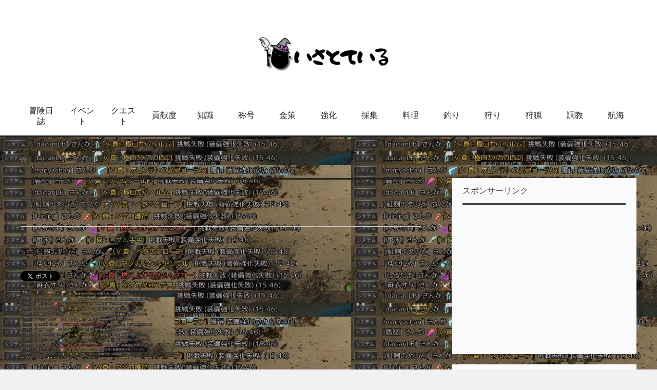

--- FILE ---
content_type: text/html; charset=UTF-8
request_url: https://isatotail.com/log_police/%E6%AD%A6%E5%99%A8%E9%98%B2%E5%85%B7v%E3%83%81%E3%83%A3%E3%83%AC%E3%83%AD%E3%82%B0%EF%BC%91%EF%BC%99/
body_size: 13001
content:
<!DOCTYPE html>
<html lang="ja"
      class="col2">
<head prefix="og: http://ogp.me/ns# fb: http://ogp.me/ns/fb#">

    
    <meta charset="UTF-8">
    <meta http-equiv="X-UA-Compatible" content="IE=edge">
	        <meta name="viewport" content="width=device-width, initial-scale=1.0">
			            <meta name="keywords" content="">
				            <meta name="description" content="「武器防具Vチャレログ１９」のページです。  黒い砂漠をメインとするオンラインゲームの日記・攻略情報サイト">
		<meta name="robots" content="noindex" />

		<!-- All in One SEO 4.9.3 - aioseo.com -->
		<title>武器防具Vチャレログ１９ | いさとている</title>
	<meta name="robots" content="max-image-preview:large" />
	<meta name="author" content="isatotail"/>
	<link rel="canonical" href="https://isatotail.com/log_police/%e6%ad%a6%e5%99%a8%e9%98%b2%e5%85%b7v%e3%83%81%e3%83%a3%e3%83%ac%e3%83%ad%e3%82%b0%ef%bc%91%ef%bc%99/" />
	<meta name="generator" content="All in One SEO (AIOSEO) 4.9.3" />
		<meta property="og:locale" content="ja_JP" />
		<meta property="og:site_name" content="いさとている" />
		<meta property="og:type" content="article" />
		<meta property="og:title" content="武器防具Vチャレログ１９ | いさとている" />
		<meta property="og:url" content="https://isatotail.com/log_police/%e6%ad%a6%e5%99%a8%e9%98%b2%e5%85%b7v%e3%83%81%e3%83%a3%e3%83%ac%e3%83%ad%e3%82%b0%ef%bc%91%ef%bc%99/" />
		<meta property="article:published_time" content="2020-05-13T09:06:17+00:00" />
		<meta property="article:modified_time" content="2020-05-13T09:06:17+00:00" />
		<meta name="twitter:card" content="summary" />
		<meta name="twitter:site" content="@satopiunch" />
		<meta name="twitter:title" content="武器防具Vチャレログ１９ | いさとている" />
		<script type="application/ld+json" class="aioseo-schema">
			{"@context":"https:\/\/schema.org","@graph":[{"@type":"BreadcrumbList","@id":"https:\/\/isatotail.com\/log_police\/%e6%ad%a6%e5%99%a8%e9%98%b2%e5%85%b7v%e3%83%81%e3%83%a3%e3%83%ac%e3%83%ad%e3%82%b0%ef%bc%91%ef%bc%99\/#breadcrumblist","itemListElement":[{"@type":"ListItem","@id":"https:\/\/isatotail.com#listItem","position":1,"name":"\u30db\u30fc\u30e0","item":"https:\/\/isatotail.com","nextItem":{"@type":"ListItem","@id":"https:\/\/isatotail.com\/log_police\/%e6%ad%a6%e5%99%a8%e9%98%b2%e5%85%b7v%e3%83%81%e3%83%a3%e3%83%ac%e3%83%ad%e3%82%b0%ef%bc%91%ef%bc%99\/#listItem","name":"\u6b66\u5668\u9632\u5177V\u30c1\u30e3\u30ec\u30ed\u30b0\uff11\uff19"}},{"@type":"ListItem","@id":"https:\/\/isatotail.com\/log_police\/%e6%ad%a6%e5%99%a8%e9%98%b2%e5%85%b7v%e3%83%81%e3%83%a3%e3%83%ac%e3%83%ad%e3%82%b0%ef%bc%91%ef%bc%99\/#listItem","position":2,"name":"\u6b66\u5668\u9632\u5177V\u30c1\u30e3\u30ec\u30ed\u30b0\uff11\uff19","previousItem":{"@type":"ListItem","@id":"https:\/\/isatotail.com#listItem","name":"\u30db\u30fc\u30e0"}}]},{"@type":"ItemPage","@id":"https:\/\/isatotail.com\/log_police\/%e6%ad%a6%e5%99%a8%e9%98%b2%e5%85%b7v%e3%83%81%e3%83%a3%e3%83%ac%e3%83%ad%e3%82%b0%ef%bc%91%ef%bc%99\/#itempage","url":"https:\/\/isatotail.com\/log_police\/%e6%ad%a6%e5%99%a8%e9%98%b2%e5%85%b7v%e3%83%81%e3%83%a3%e3%83%ac%e3%83%ad%e3%82%b0%ef%bc%91%ef%bc%99\/","name":"\u6b66\u5668\u9632\u5177V\u30c1\u30e3\u30ec\u30ed\u30b0\uff11\uff19 | \u3044\u3055\u3068\u3066\u3044\u308b","inLanguage":"ja","isPartOf":{"@id":"https:\/\/isatotail.com\/#website"},"breadcrumb":{"@id":"https:\/\/isatotail.com\/log_police\/%e6%ad%a6%e5%99%a8%e9%98%b2%e5%85%b7v%e3%83%81%e3%83%a3%e3%83%ac%e3%83%ad%e3%82%b0%ef%bc%91%ef%bc%99\/#breadcrumblist"},"author":{"@id":"https:\/\/isatotail.com\/author\/isatotail\/#author"},"creator":{"@id":"https:\/\/isatotail.com\/author\/isatotail\/#author"},"datePublished":"2020-05-13T18:06:17+09:00","dateModified":"2020-05-13T18:06:17+09:00"},{"@type":"Organization","@id":"https:\/\/isatotail.com\/#organization","name":"\u3044\u3055\u3068\u3066\u3044\u308b","description":"\u9ed2\u3044\u7802\u6f20\u3092\u30e1\u30a4\u30f3\u3068\u3059\u308b\u30aa\u30f3\u30e9\u30a4\u30f3\u30b2\u30fc\u30e0\u306e\u65e5\u8a18\u30fb\u653b\u7565\u60c5\u5831\u30b5\u30a4\u30c8","url":"https:\/\/isatotail.com\/"},{"@type":"Person","@id":"https:\/\/isatotail.com\/author\/isatotail\/#author","url":"https:\/\/isatotail.com\/author\/isatotail\/","name":"isatotail","image":{"@type":"ImageObject","@id":"https:\/\/isatotail.com\/log_police\/%e6%ad%a6%e5%99%a8%e9%98%b2%e5%85%b7v%e3%83%81%e3%83%a3%e3%83%ac%e3%83%ad%e3%82%b0%ef%bc%91%ef%bc%99\/#authorImage","url":"https:\/\/secure.gravatar.com\/avatar\/251c4db3e3edab115761ff84ff052c57?s=96&d=mm&r=g","width":96,"height":96,"caption":"isatotail"}},{"@type":"WebSite","@id":"https:\/\/isatotail.com\/#website","url":"https:\/\/isatotail.com\/","name":"\u3044\u3055\u3068\u3066\u3044\u308b","description":"\u9ed2\u3044\u7802\u6f20\u3092\u30e1\u30a4\u30f3\u3068\u3059\u308b\u30aa\u30f3\u30e9\u30a4\u30f3\u30b2\u30fc\u30e0\u306e\u65e5\u8a18\u30fb\u653b\u7565\u60c5\u5831\u30b5\u30a4\u30c8","inLanguage":"ja","publisher":{"@id":"https:\/\/isatotail.com\/#organization"}}]}
		</script>
		<!-- All in One SEO -->

<link rel="alternate" type="application/rss+xml" title="いさとている &raquo; フィード" href="https://isatotail.com/feed/" />
<link rel="alternate" type="application/rss+xml" title="いさとている &raquo; コメントフィード" href="https://isatotail.com/comments/feed/" />
<link rel="alternate" type="application/rss+xml" title="いさとている &raquo; 武器防具Vチャレログ１９ のコメントのフィード" href="https://isatotail.com/log_police/%e6%ad%a6%e5%99%a8%e9%98%b2%e5%85%b7v%e3%83%81%e3%83%a3%e3%83%ac%e3%83%ad%e3%82%b0%ef%bc%91%ef%bc%99/feed/" />
<script type="text/javascript">
/* <![CDATA[ */
window._wpemojiSettings = {"baseUrl":"https:\/\/s.w.org\/images\/core\/emoji\/15.0.3\/72x72\/","ext":".png","svgUrl":"https:\/\/s.w.org\/images\/core\/emoji\/15.0.3\/svg\/","svgExt":".svg","source":{"concatemoji":"https:\/\/isatotail.com\/wp-includes\/js\/wp-emoji-release.min.js?ver=6.5.7"}};
/*! This file is auto-generated */
!function(i,n){var o,s,e;function c(e){try{var t={supportTests:e,timestamp:(new Date).valueOf()};sessionStorage.setItem(o,JSON.stringify(t))}catch(e){}}function p(e,t,n){e.clearRect(0,0,e.canvas.width,e.canvas.height),e.fillText(t,0,0);var t=new Uint32Array(e.getImageData(0,0,e.canvas.width,e.canvas.height).data),r=(e.clearRect(0,0,e.canvas.width,e.canvas.height),e.fillText(n,0,0),new Uint32Array(e.getImageData(0,0,e.canvas.width,e.canvas.height).data));return t.every(function(e,t){return e===r[t]})}function u(e,t,n){switch(t){case"flag":return n(e,"\ud83c\udff3\ufe0f\u200d\u26a7\ufe0f","\ud83c\udff3\ufe0f\u200b\u26a7\ufe0f")?!1:!n(e,"\ud83c\uddfa\ud83c\uddf3","\ud83c\uddfa\u200b\ud83c\uddf3")&&!n(e,"\ud83c\udff4\udb40\udc67\udb40\udc62\udb40\udc65\udb40\udc6e\udb40\udc67\udb40\udc7f","\ud83c\udff4\u200b\udb40\udc67\u200b\udb40\udc62\u200b\udb40\udc65\u200b\udb40\udc6e\u200b\udb40\udc67\u200b\udb40\udc7f");case"emoji":return!n(e,"\ud83d\udc26\u200d\u2b1b","\ud83d\udc26\u200b\u2b1b")}return!1}function f(e,t,n){var r="undefined"!=typeof WorkerGlobalScope&&self instanceof WorkerGlobalScope?new OffscreenCanvas(300,150):i.createElement("canvas"),a=r.getContext("2d",{willReadFrequently:!0}),o=(a.textBaseline="top",a.font="600 32px Arial",{});return e.forEach(function(e){o[e]=t(a,e,n)}),o}function t(e){var t=i.createElement("script");t.src=e,t.defer=!0,i.head.appendChild(t)}"undefined"!=typeof Promise&&(o="wpEmojiSettingsSupports",s=["flag","emoji"],n.supports={everything:!0,everythingExceptFlag:!0},e=new Promise(function(e){i.addEventListener("DOMContentLoaded",e,{once:!0})}),new Promise(function(t){var n=function(){try{var e=JSON.parse(sessionStorage.getItem(o));if("object"==typeof e&&"number"==typeof e.timestamp&&(new Date).valueOf()<e.timestamp+604800&&"object"==typeof e.supportTests)return e.supportTests}catch(e){}return null}();if(!n){if("undefined"!=typeof Worker&&"undefined"!=typeof OffscreenCanvas&&"undefined"!=typeof URL&&URL.createObjectURL&&"undefined"!=typeof Blob)try{var e="postMessage("+f.toString()+"("+[JSON.stringify(s),u.toString(),p.toString()].join(",")+"));",r=new Blob([e],{type:"text/javascript"}),a=new Worker(URL.createObjectURL(r),{name:"wpTestEmojiSupports"});return void(a.onmessage=function(e){c(n=e.data),a.terminate(),t(n)})}catch(e){}c(n=f(s,u,p))}t(n)}).then(function(e){for(var t in e)n.supports[t]=e[t],n.supports.everything=n.supports.everything&&n.supports[t],"flag"!==t&&(n.supports.everythingExceptFlag=n.supports.everythingExceptFlag&&n.supports[t]);n.supports.everythingExceptFlag=n.supports.everythingExceptFlag&&!n.supports.flag,n.DOMReady=!1,n.readyCallback=function(){n.DOMReady=!0}}).then(function(){return e}).then(function(){var e;n.supports.everything||(n.readyCallback(),(e=n.source||{}).concatemoji?t(e.concatemoji):e.wpemoji&&e.twemoji&&(t(e.twemoji),t(e.wpemoji)))}))}((window,document),window._wpemojiSettings);
/* ]]> */
</script>
<!-- isatotail.com is managing ads with Advanced Ads 1.56.3 --><script id="isato-ready">
			window.advanced_ads_ready=function(e,a){a=a||"complete";var d=function(e){return"interactive"===a?"loading"!==e:"complete"===e};d(document.readyState)?e():document.addEventListener("readystatechange",(function(a){d(a.target.readyState)&&e()}),{once:"interactive"===a})},window.advanced_ads_ready_queue=window.advanced_ads_ready_queue||[];		</script>
		<style id='wp-emoji-styles-inline-css' type='text/css'>

	img.wp-smiley, img.emoji {
		display: inline !important;
		border: none !important;
		box-shadow: none !important;
		height: 1em !important;
		width: 1em !important;
		margin: 0 0.07em !important;
		vertical-align: -0.1em !important;
		background: none !important;
		padding: 0 !important;
	}
</style>
<link rel='stylesheet' id='wp-block-library-css' href='https://isatotail.com/wp-includes/css/dist/block-library/style.min.css?ver=6.5.7' type='text/css' media='all' />
<link rel='stylesheet' id='aioseo/css/src/vue/standalone/blocks/table-of-contents/global.scss-css' href='https://isatotail.com/wp-content/plugins/all-in-one-seo-pack/dist/Lite/assets/css/table-of-contents/global.e90f6d47.css?ver=4.9.3' type='text/css' media='all' />
<style id='classic-theme-styles-inline-css' type='text/css'>
/*! This file is auto-generated */
.wp-block-button__link{color:#fff;background-color:#32373c;border-radius:9999px;box-shadow:none;text-decoration:none;padding:calc(.667em + 2px) calc(1.333em + 2px);font-size:1.125em}.wp-block-file__button{background:#32373c;color:#fff;text-decoration:none}
</style>
<style id='global-styles-inline-css' type='text/css'>
body{--wp--preset--color--black: #000000;--wp--preset--color--cyan-bluish-gray: #abb8c3;--wp--preset--color--white: #ffffff;--wp--preset--color--pale-pink: #f78da7;--wp--preset--color--vivid-red: #cf2e2e;--wp--preset--color--luminous-vivid-orange: #ff6900;--wp--preset--color--luminous-vivid-amber: #fcb900;--wp--preset--color--light-green-cyan: #7bdcb5;--wp--preset--color--vivid-green-cyan: #00d084;--wp--preset--color--pale-cyan-blue: #8ed1fc;--wp--preset--color--vivid-cyan-blue: #0693e3;--wp--preset--color--vivid-purple: #9b51e0;--wp--preset--gradient--vivid-cyan-blue-to-vivid-purple: linear-gradient(135deg,rgba(6,147,227,1) 0%,rgb(155,81,224) 100%);--wp--preset--gradient--light-green-cyan-to-vivid-green-cyan: linear-gradient(135deg,rgb(122,220,180) 0%,rgb(0,208,130) 100%);--wp--preset--gradient--luminous-vivid-amber-to-luminous-vivid-orange: linear-gradient(135deg,rgba(252,185,0,1) 0%,rgba(255,105,0,1) 100%);--wp--preset--gradient--luminous-vivid-orange-to-vivid-red: linear-gradient(135deg,rgba(255,105,0,1) 0%,rgb(207,46,46) 100%);--wp--preset--gradient--very-light-gray-to-cyan-bluish-gray: linear-gradient(135deg,rgb(238,238,238) 0%,rgb(169,184,195) 100%);--wp--preset--gradient--cool-to-warm-spectrum: linear-gradient(135deg,rgb(74,234,220) 0%,rgb(151,120,209) 20%,rgb(207,42,186) 40%,rgb(238,44,130) 60%,rgb(251,105,98) 80%,rgb(254,248,76) 100%);--wp--preset--gradient--blush-light-purple: linear-gradient(135deg,rgb(255,206,236) 0%,rgb(152,150,240) 100%);--wp--preset--gradient--blush-bordeaux: linear-gradient(135deg,rgb(254,205,165) 0%,rgb(254,45,45) 50%,rgb(107,0,62) 100%);--wp--preset--gradient--luminous-dusk: linear-gradient(135deg,rgb(255,203,112) 0%,rgb(199,81,192) 50%,rgb(65,88,208) 100%);--wp--preset--gradient--pale-ocean: linear-gradient(135deg,rgb(255,245,203) 0%,rgb(182,227,212) 50%,rgb(51,167,181) 100%);--wp--preset--gradient--electric-grass: linear-gradient(135deg,rgb(202,248,128) 0%,rgb(113,206,126) 100%);--wp--preset--gradient--midnight: linear-gradient(135deg,rgb(2,3,129) 0%,rgb(40,116,252) 100%);--wp--preset--font-size--small: 13px;--wp--preset--font-size--medium: 20px;--wp--preset--font-size--large: 36px;--wp--preset--font-size--x-large: 42px;--wp--preset--spacing--20: 0.44rem;--wp--preset--spacing--30: 0.67rem;--wp--preset--spacing--40: 1rem;--wp--preset--spacing--50: 1.5rem;--wp--preset--spacing--60: 2.25rem;--wp--preset--spacing--70: 3.38rem;--wp--preset--spacing--80: 5.06rem;--wp--preset--shadow--natural: 6px 6px 9px rgba(0, 0, 0, 0.2);--wp--preset--shadow--deep: 12px 12px 50px rgba(0, 0, 0, 0.4);--wp--preset--shadow--sharp: 6px 6px 0px rgba(0, 0, 0, 0.2);--wp--preset--shadow--outlined: 6px 6px 0px -3px rgba(255, 255, 255, 1), 6px 6px rgba(0, 0, 0, 1);--wp--preset--shadow--crisp: 6px 6px 0px rgba(0, 0, 0, 1);}:where(.is-layout-flex){gap: 0.5em;}:where(.is-layout-grid){gap: 0.5em;}body .is-layout-flex{display: flex;}body .is-layout-flex{flex-wrap: wrap;align-items: center;}body .is-layout-flex > *{margin: 0;}body .is-layout-grid{display: grid;}body .is-layout-grid > *{margin: 0;}:where(.wp-block-columns.is-layout-flex){gap: 2em;}:where(.wp-block-columns.is-layout-grid){gap: 2em;}:where(.wp-block-post-template.is-layout-flex){gap: 1.25em;}:where(.wp-block-post-template.is-layout-grid){gap: 1.25em;}.has-black-color{color: var(--wp--preset--color--black) !important;}.has-cyan-bluish-gray-color{color: var(--wp--preset--color--cyan-bluish-gray) !important;}.has-white-color{color: var(--wp--preset--color--white) !important;}.has-pale-pink-color{color: var(--wp--preset--color--pale-pink) !important;}.has-vivid-red-color{color: var(--wp--preset--color--vivid-red) !important;}.has-luminous-vivid-orange-color{color: var(--wp--preset--color--luminous-vivid-orange) !important;}.has-luminous-vivid-amber-color{color: var(--wp--preset--color--luminous-vivid-amber) !important;}.has-light-green-cyan-color{color: var(--wp--preset--color--light-green-cyan) !important;}.has-vivid-green-cyan-color{color: var(--wp--preset--color--vivid-green-cyan) !important;}.has-pale-cyan-blue-color{color: var(--wp--preset--color--pale-cyan-blue) !important;}.has-vivid-cyan-blue-color{color: var(--wp--preset--color--vivid-cyan-blue) !important;}.has-vivid-purple-color{color: var(--wp--preset--color--vivid-purple) !important;}.has-black-background-color{background-color: var(--wp--preset--color--black) !important;}.has-cyan-bluish-gray-background-color{background-color: var(--wp--preset--color--cyan-bluish-gray) !important;}.has-white-background-color{background-color: var(--wp--preset--color--white) !important;}.has-pale-pink-background-color{background-color: var(--wp--preset--color--pale-pink) !important;}.has-vivid-red-background-color{background-color: var(--wp--preset--color--vivid-red) !important;}.has-luminous-vivid-orange-background-color{background-color: var(--wp--preset--color--luminous-vivid-orange) !important;}.has-luminous-vivid-amber-background-color{background-color: var(--wp--preset--color--luminous-vivid-amber) !important;}.has-light-green-cyan-background-color{background-color: var(--wp--preset--color--light-green-cyan) !important;}.has-vivid-green-cyan-background-color{background-color: var(--wp--preset--color--vivid-green-cyan) !important;}.has-pale-cyan-blue-background-color{background-color: var(--wp--preset--color--pale-cyan-blue) !important;}.has-vivid-cyan-blue-background-color{background-color: var(--wp--preset--color--vivid-cyan-blue) !important;}.has-vivid-purple-background-color{background-color: var(--wp--preset--color--vivid-purple) !important;}.has-black-border-color{border-color: var(--wp--preset--color--black) !important;}.has-cyan-bluish-gray-border-color{border-color: var(--wp--preset--color--cyan-bluish-gray) !important;}.has-white-border-color{border-color: var(--wp--preset--color--white) !important;}.has-pale-pink-border-color{border-color: var(--wp--preset--color--pale-pink) !important;}.has-vivid-red-border-color{border-color: var(--wp--preset--color--vivid-red) !important;}.has-luminous-vivid-orange-border-color{border-color: var(--wp--preset--color--luminous-vivid-orange) !important;}.has-luminous-vivid-amber-border-color{border-color: var(--wp--preset--color--luminous-vivid-amber) !important;}.has-light-green-cyan-border-color{border-color: var(--wp--preset--color--light-green-cyan) !important;}.has-vivid-green-cyan-border-color{border-color: var(--wp--preset--color--vivid-green-cyan) !important;}.has-pale-cyan-blue-border-color{border-color: var(--wp--preset--color--pale-cyan-blue) !important;}.has-vivid-cyan-blue-border-color{border-color: var(--wp--preset--color--vivid-cyan-blue) !important;}.has-vivid-purple-border-color{border-color: var(--wp--preset--color--vivid-purple) !important;}.has-vivid-cyan-blue-to-vivid-purple-gradient-background{background: var(--wp--preset--gradient--vivid-cyan-blue-to-vivid-purple) !important;}.has-light-green-cyan-to-vivid-green-cyan-gradient-background{background: var(--wp--preset--gradient--light-green-cyan-to-vivid-green-cyan) !important;}.has-luminous-vivid-amber-to-luminous-vivid-orange-gradient-background{background: var(--wp--preset--gradient--luminous-vivid-amber-to-luminous-vivid-orange) !important;}.has-luminous-vivid-orange-to-vivid-red-gradient-background{background: var(--wp--preset--gradient--luminous-vivid-orange-to-vivid-red) !important;}.has-very-light-gray-to-cyan-bluish-gray-gradient-background{background: var(--wp--preset--gradient--very-light-gray-to-cyan-bluish-gray) !important;}.has-cool-to-warm-spectrum-gradient-background{background: var(--wp--preset--gradient--cool-to-warm-spectrum) !important;}.has-blush-light-purple-gradient-background{background: var(--wp--preset--gradient--blush-light-purple) !important;}.has-blush-bordeaux-gradient-background{background: var(--wp--preset--gradient--blush-bordeaux) !important;}.has-luminous-dusk-gradient-background{background: var(--wp--preset--gradient--luminous-dusk) !important;}.has-pale-ocean-gradient-background{background: var(--wp--preset--gradient--pale-ocean) !important;}.has-electric-grass-gradient-background{background: var(--wp--preset--gradient--electric-grass) !important;}.has-midnight-gradient-background{background: var(--wp--preset--gradient--midnight) !important;}.has-small-font-size{font-size: var(--wp--preset--font-size--small) !important;}.has-medium-font-size{font-size: var(--wp--preset--font-size--medium) !important;}.has-large-font-size{font-size: var(--wp--preset--font-size--large) !important;}.has-x-large-font-size{font-size: var(--wp--preset--font-size--x-large) !important;}
.wp-block-navigation a:where(:not(.wp-element-button)){color: inherit;}
:where(.wp-block-post-template.is-layout-flex){gap: 1.25em;}:where(.wp-block-post-template.is-layout-grid){gap: 1.25em;}
:where(.wp-block-columns.is-layout-flex){gap: 2em;}:where(.wp-block-columns.is-layout-grid){gap: 2em;}
.wp-block-pullquote{font-size: 1.5em;line-height: 1.6;}
</style>
<link rel='stylesheet' id='tinyjpfont-styles-css' href='https://isatotail.com/wp-content/plugins/japanese-font-for-tinymce/addfont.css?ver=6.5.7' type='text/css' media='all' />
<link rel='stylesheet' id='keni_base-css' href='https://isatotail.com/wp-content/themes/keni71_wp_cool_black_201909091342/base.css?ver=6.5.7' type='text/css' media='all' />
<link rel='stylesheet' id='keni_rwd-css' href='https://isatotail.com/wp-content/themes/keni71_wp_cool_black_201909091342/rwd.css?ver=6.5.7' type='text/css' media='all' />
<link rel='stylesheet' id='fancybox-css' href='https://isatotail.com/wp-content/plugins/easy-fancybox/fancybox/1.5.4/jquery.fancybox.min.css?ver=6.5.7' type='text/css' media='screen' />
<style id='fancybox-inline-css' type='text/css'>
#fancybox-outer{background:#ffffff}#fancybox-content{background:#ffffff;border-color:#ffffff;color:#000000;}#fancybox-title,#fancybox-title-float-main{color:#fff}
</style>
<link rel='stylesheet' id='tablepress-default-css' href='https://isatotail.com/wp-content/tablepress-combined.min.css?ver=6' type='text/css' media='all' />
<script type="text/javascript" src="https://isatotail.com/wp-includes/js/jquery/jquery.min.js?ver=3.7.1" id="jquery-core-js"></script>
<script type="text/javascript" src="https://isatotail.com/wp-includes/js/jquery/jquery-migrate.min.js?ver=3.4.1" id="jquery-migrate-js"></script>
<link rel="https://api.w.org/" href="https://isatotail.com/wp-json/" /><link rel="alternate" type="application/json" href="https://isatotail.com/wp-json/wp/v2/media/1362" /><link rel="EditURI" type="application/rsd+xml" title="RSD" href="https://isatotail.com/xmlrpc.php?rsd" />
<meta name="generator" content="WordPress 6.5.7" />
<link rel='shortlink' href='https://isatotail.com/?p=1362' />
<link rel="alternate" type="application/json+oembed" href="https://isatotail.com/wp-json/oembed/1.0/embed?url=https%3A%2F%2Fisatotail.com%2Flog_police%2F%25e6%25ad%25a6%25e5%2599%25a8%25e9%2598%25b2%25e5%2585%25b7v%25e3%2583%2581%25e3%2583%25a3%25e3%2583%25ac%25e3%2583%25ad%25e3%2582%25b0%25ef%25bc%2591%25ef%25bc%2599%2F" />
<link rel="alternate" type="text/xml+oembed" href="https://isatotail.com/wp-json/oembed/1.0/embed?url=https%3A%2F%2Fisatotail.com%2Flog_police%2F%25e6%25ad%25a6%25e5%2599%25a8%25e9%2598%25b2%25e5%2585%25b7v%25e3%2583%2581%25e3%2583%25a3%25e3%2583%25ac%25e3%2583%25ad%25e3%2582%25b0%25ef%25bc%2591%25ef%25bc%2599%2F&#038;format=xml" />
<script  async src="https://pagead2.googlesyndication.com/pagead/js/adsbygoogle.js?client=ca-pub-6997158554287055" crossorigin="anonymous"></script>		<style type="text/css" id="wp-custom-css">
			body.mceContentBody {
  font-family: "メイリオ", "ＭＳ Ｐゴシック", "Hiragino Kaku Gothic Pro", "ヒラギノ角ゴ Pro W3", Osaka, sans-serif;
}		</style>
		<style type="text/css" id="xo-post-background-css">body, body.custom-background { background-image: url("https://isatotail.com/wp-content/uploads/2020/05/武器防具Vチャレログ１９.jpg"); background-position: left top; background-size: auto; background-repeat: repeat; background-attachment: scroll; }</style>

<!-- Twitter Cards -->
<meta name="twitter:card" content="summary" />
<meta name="twitter:site" content="@satopiunch" />
<meta name="twitter:title" content="武器防具Vチャレログ１９ | いさとている" />
<meta name="twitter:description" content="「武器防具Vチャレログ１９」のページです。  黒い砂漠をメインとするオンラインゲームの日記・攻略情報サイト" />
<meta name="twitter:image" content="https://isatotail.com/wp-content/uploads/2020/05/闇の精霊ウイィッチ-3-150x150.png" />
<!--Twitter Cards-->
        <link rel="shortcut icon" type="image/x-icon" href="https://isatotail.com/wp-content/themes/keni71_wp_cool_black_201909091342/favicon.ico">
        <link rel="apple-touch-icon" href="https://isatotail.com/wp-content/themes/keni71_wp_cool_black_201909091342/images/apple-touch-icon.png">
        <link rel="apple-touch-icon-precomposed"
              href="https://isatotail.com/wp-content/themes/keni71_wp_cool_black_201909091342/images/apple-touch-icon.png">
        <link rel="icon" href="https://isatotail.com/wp-content/themes/keni71_wp_cool_black_201909091342/images/apple-touch-icon.png">
	    <!--[if lt IE 9]>
    <script src="https://isatotail.com/wp-content/themes/keni71_wp_cool_black_201909091342/js/html5.js"></script><![endif]-->
	

</head>
    <body class="attachment attachment-template-default single single-attachment postid-1362 attachmentid-1362 attachment-jpeg aa-prefix-isato-">
	
    <div class="container">
        <header id="top" class="site-header ">
            <div class="site-header-in">
                <div class="site-header-conts">
					                        <p class="site-title"><a
                                    href="https://isatotail.com"><img src="https://isatotail.com/wp-content/uploads/2020/05/いさとているウィッチ精霊-1-300x90.png" alt="いさとている" /></a>
                        </p>
					                </div>
            </div>
			                <!--▼グローバルナビ-->
                <nav class="global-nav">
                    <div class="global-nav-in">
                        <div class="global-nav-panel"><span class="btn-global-nav icon-gn-menu">メニュー</span></div>
                        <ul id="menu">
							<li class="menu-item menu-item-type-taxonomy menu-item-object-category menu-item-1257"><a href="https://isatotail.com/category/%e3%82%aa%e3%83%b3%e3%83%a9%e3%82%a4%e3%83%b3%e3%82%b2%e3%83%bc%e3%83%a0/%e9%bb%92%e3%81%84%e7%a0%82%e6%bc%a0/%e5%86%92%e9%99%ba%e6%97%a5%e8%aa%8c/">冒険日誌</a></li>
<li class="menu-item menu-item-type-taxonomy menu-item-object-category menu-item-1251"><a href="https://isatotail.com/category/%e3%82%aa%e3%83%b3%e3%83%a9%e3%82%a4%e3%83%b3%e3%82%b2%e3%83%bc%e3%83%a0/%e9%bb%92%e3%81%84%e7%a0%82%e6%bc%a0/%e3%82%a4%e3%83%99%e3%83%b3%e3%83%88/">イベント</a></li>
<li class="menu-item menu-item-type-taxonomy menu-item-object-category menu-item-1253"><a href="https://isatotail.com/category/%e3%82%aa%e3%83%b3%e3%83%a9%e3%82%a4%e3%83%b3%e3%82%b2%e3%83%bc%e3%83%a0/%e9%bb%92%e3%81%84%e7%a0%82%e6%bc%a0/%e3%82%af%e3%82%a8%e3%82%b9%e3%83%88/">クエスト</a></li>
<li class="menu-item menu-item-type-taxonomy menu-item-object-category menu-item-1263"><a href="https://isatotail.com/category/%e3%82%aa%e3%83%b3%e3%83%a9%e3%82%a4%e3%83%b3%e3%82%b2%e3%83%bc%e3%83%a0/%e9%bb%92%e3%81%84%e7%a0%82%e6%bc%a0/%e8%b2%a2%e7%8c%ae%e5%ba%a6/">貢献度</a></li>
<li class="menu-item menu-item-type-taxonomy menu-item-object-category menu-item-1256"><a href="https://isatotail.com/category/%e3%82%aa%e3%83%b3%e3%83%a9%e3%82%a4%e3%83%b3%e3%82%b2%e3%83%bc%e3%83%a0/%e9%bb%92%e3%81%84%e7%a0%82%e6%bc%a0/%e7%9f%a5%e8%ad%98/">知識</a></li>
<li class="menu-item menu-item-type-taxonomy menu-item-object-category menu-item-1259"><a href="https://isatotail.com/category/%e3%82%aa%e3%83%b3%e3%83%a9%e3%82%a4%e3%83%b3%e3%82%b2%e3%83%bc%e3%83%a0/%e9%bb%92%e3%81%84%e7%a0%82%e6%bc%a0/%e7%a7%b0%e5%8f%b7/">称号</a></li>
<li class="menu-item menu-item-type-taxonomy menu-item-object-category menu-item-1252"><a href="https://isatotail.com/category/%e3%82%aa%e3%83%b3%e3%83%a9%e3%82%a4%e3%83%b3%e3%82%b2%e3%83%bc%e3%83%a0/%e9%bb%92%e3%81%84%e7%a0%82%e6%bc%a0/%e9%87%91%e7%ad%96/">金策</a></li>
<li class="menu-item menu-item-type-taxonomy menu-item-object-category menu-item-1255"><a href="https://isatotail.com/category/%e3%82%aa%e3%83%b3%e3%83%a9%e3%82%a4%e3%83%b3%e3%82%b2%e3%83%bc%e3%83%a0/%e9%bb%92%e3%81%84%e7%a0%82%e6%bc%a0/%e5%bc%b7%e5%8c%96/">強化</a></li>
<li class="menu-item menu-item-type-taxonomy menu-item-object-category menu-item-1493"><a href="https://isatotail.com/category/%e3%82%aa%e3%83%b3%e3%83%a9%e3%82%a4%e3%83%b3%e3%82%b2%e3%83%bc%e3%83%a0/%e9%bb%92%e3%81%84%e7%a0%82%e6%bc%a0/%e6%8e%a1%e9%9b%86/">採集</a></li>
<li class="menu-item menu-item-type-taxonomy menu-item-object-category menu-item-1494"><a href="https://isatotail.com/category/%e3%82%aa%e3%83%b3%e3%83%a9%e3%82%a4%e3%83%b3%e3%82%b2%e3%83%bc%e3%83%a0/%e9%bb%92%e3%81%84%e7%a0%82%e6%bc%a0/%e6%96%99%e7%90%86/">料理</a></li>
<li class="menu-item menu-item-type-taxonomy menu-item-object-category menu-item-1262"><a href="https://isatotail.com/category/%e3%82%aa%e3%83%b3%e3%83%a9%e3%82%a4%e3%83%b3%e3%82%b2%e3%83%bc%e3%83%a0/%e9%bb%92%e3%81%84%e7%a0%82%e6%bc%a0/%e9%87%a3%e3%82%8a/">釣り</a></li>
<li class="menu-item menu-item-type-taxonomy menu-item-object-category menu-item-1413"><a href="https://isatotail.com/category/%e3%82%aa%e3%83%b3%e3%83%a9%e3%82%a4%e3%83%b3%e3%82%b2%e3%83%bc%e3%83%a0/%e9%bb%92%e3%81%84%e7%a0%82%e6%bc%a0/%e7%8b%a9%e3%82%8a/">狩り</a></li>
<li class="menu-item menu-item-type-taxonomy menu-item-object-category menu-item-1260"><a href="https://isatotail.com/category/%e3%82%aa%e3%83%b3%e3%83%a9%e3%82%a4%e3%83%b3%e3%82%b2%e3%83%bc%e3%83%a0/%e9%bb%92%e3%81%84%e7%a0%82%e6%bc%a0/%e7%8b%a9%e7%8c%9f/">狩猟</a></li>
<li class="menu-item menu-item-type-taxonomy menu-item-object-category menu-item-1258"><a href="https://isatotail.com/category/%e3%82%aa%e3%83%b3%e3%83%a9%e3%82%a4%e3%83%b3%e3%82%b2%e3%83%bc%e3%83%a0/%e9%bb%92%e3%81%84%e7%a0%82%e6%bc%a0/%e8%aa%bf%e6%95%99/">調教</a></li>
<li class="menu-item menu-item-type-taxonomy menu-item-object-category menu-item-1254"><a href="https://isatotail.com/category/%e3%82%aa%e3%83%b3%e3%83%a9%e3%82%a4%e3%83%b3%e3%82%b2%e3%83%bc%e3%83%a0/%e9%bb%92%e3%81%84%e7%a0%82%e6%bc%a0/%e8%88%aa%e6%b5%b7/">航海</a></li>
                        </ul>
                    </div>
                </nav>
                <!--▲グローバルナビ-->
			        </header>
		        <!--▲サイトヘッダー-->

<div class="main-body">
<div class="main-body-in">

		<nav class="breadcrumbs">
			<ol class="breadcrumbs-in" itemscope itemtype="http://schema.org/BreadcrumbList">
				<li class="bcl-first" itemprop="itemListElement" itemscope itemtype="http://schema.org/ListItem">
	<a itemprop="item" href="https://isatotail.com"><span itemprop="name">いさとている</span> TOP</a>
	<meta itemprop="position" content="1" />
</li>
<li class="bcl-last">武器防具Vチャレログ１９</li>
			</ol>
		</nav>
	
	<!--▼メインコンテンツ-->
	<main>
	<div class="main-conts">

		<!--記事-->
		<article id="post-1362" class="section-wrap post-1362 attachment type-attachment status-inherit">
			<div class="section-in">

			<header class="article-header">
				<h1 class="section-title" itemprop="headline">武器防具Vチャレログ１９</h1>
				<p class="post-date"><time datetime="2020-05-13" itemprop="datePublished" content="2020-05-13" >2020年5月13日</time></p>
				<meta itemprop="dateModified" content="2020-05-13">
												<aside class="sns-list">
<ul>
<li class="sb-tweet">
<a href="https://twitter.com/share" class="twitter-share-button" data-lang="ja">ツイート</a>
</li>
<li class="sb-hatebu">
<a href="http://b.hatena.ne.jp/entry/" class="hatena-bookmark-button" data-hatena-bookmark-layout="simple-balloon" title="Add this entry to Hatena Bookmark."><img src="https://b.st-hatena.com/images/entry-button/button-only@2x.png" alt="Add this entry to Hatena Bookmark." width="20" height="20" style="border: none;" /></a>
</li>
<li class="sb-fb-like">
<div class="fb-like" data-width="110" data-layout="button_count" data-action="like" data-show-faces="false" data-share="false"></div>
</li>
</ul>
</aside>
			</header>

			<div class="article-body">
			<p class="attachment"><a href='https://isatotail.com/wp-content/uploads/2020/05/武器防具Vチャレログ１９.jpg'><img decoding="async" width="300" height="129" src="https://isatotail.com/wp-content/uploads/2020/05/武器防具Vチャレログ１９-300x129.jpg" class="attachment-medium size-medium" alt="" srcset="https://isatotail.com/wp-content/uploads/2020/05/武器防具Vチャレログ１９-300x129.jpg 300w, https://isatotail.com/wp-content/uploads/2020/05/武器防具Vチャレログ１９.jpg 684w" sizes="(max-width: 300px) 100vw, 300px" /></a></p>
<div class="isato-%e3%82%b3%e3%83%b3%e3%83%86%e3%83%b3%e3%83%84%e3%81%ae%e5%be%8c" id="isato-1280832908"><center>＿(　_´ω`)_ﾍﾟｼｮ<br></center>
<a href="//blog.with2.net/link/?2015828:5096"><img decoding="async" src="https://blog.with2.net/img/banner/c/banner_1/br_c_5096_1.gif" title="黒い砂漠(BLACK DESERT)ランキング"></a><br><a href="//blog.with2.net/link/?2015828:5096" style="font-size: 0.9em;">黒い砂漠(BLACK DESERT)ランキング</a>


<center>スポンサーリンク<br></center>
<script async src="https://pagead2.googlesyndication.com/pagead/js/adsbygoogle.js"></script>
<!-- いさとている：記事下 -->
<ins class="adsbygoogle"
     style="display:block"
     data-ad-client="ca-pub-6997158554287055"
     data-ad-slot="5772065922"
     data-ad-format="auto"
     data-full-width-responsive="true"></ins>
<script>
     (adsbygoogle = window.adsbygoogle || []).push({});
</script></div>			</div><!--article-body-->

			<aside class="sns-list">
<ul>
<li class="sb-tweet">
<a href="https://twitter.com/share" class="twitter-share-button" data-lang="ja">ツイート</a>
</li>
<li class="sb-hatebu">
<a href="http://b.hatena.ne.jp/entry/" class="hatena-bookmark-button" data-hatena-bookmark-layout="simple-balloon" title="Add this entry to Hatena Bookmark."><img src="https://b.st-hatena.com/images/entry-button/button-only@2x.png" alt="Add this entry to Hatena Bookmark." width="20" height="20" style="border: none;" /></a>
</li>
<li class="sb-fb-like">
<div class="fb-like" data-width="110" data-layout="button_count" data-action="like" data-show-faces="false" data-share="false"></div>
</li>
</ul>
</aside>
			
						<div class="page-nav-bf cont-nav">

<p class="page-nav-prev">「<a href="https://isatotail.com/log_police/" rel="prev">【黒い砂漠】強化ログ警察が配布クロン叩きログから真Ⅴ強化成功率とスタックを計算する</a>」</p>
			</div>
			
			<section id="comments" class="comments-area">
			
<!-- You can start editing here. -->


			<!-- If comments are open, but there are no comments. -->

	 	<div id="respond" class="comment-respond">
		<h3 id="reply-title" class="comment-reply-title">コメントを残す <small><a rel="nofollow" id="cancel-comment-reply-link" href="/log_police/%E6%AD%A6%E5%99%A8%E9%98%B2%E5%85%B7v%E3%83%81%E3%83%A3%E3%83%AC%E3%83%AD%E3%82%B0%EF%BC%91%EF%BC%99/#respond" style="display:none;">コメントをキャンセル</a></small></h3><form action="https://isatotail.com/wp-comments-post.php" method="post" id="commentform" class="comment-form" novalidate><div class="comment-form-author"><p><label for="author"><small>名前 <span class="required"> (必須) </span></small></label></p><p><input id="author" class="w50" name="author" type="text" value="" size="30" aria-required='true' /></p></div>
<div class="comment-form-email comment-form-mail"><p><label for="email"><small>メールアドレス（公開されません） <span class="required"> (必須) </span></small></label></p> <p><input id="email" class="w50" name="email" type="email" value="" size="30" aria-required='true' /></p></div>
<div class="comment-form-url"><p><label for="url"><small>ウェブサイト</small></label></p><p><input id="url" class="w50" name="url" type="url" value="" size="30" /></p></div>
<p class="comment-form-cookies-consent"><input id="wp-comment-cookies-consent" name="wp-comment-cookies-consent" type="checkbox" value="yes" /> <label for="wp-comment-cookies-consent">次回のコメントで使用するためブラウザーに自分の名前、メールアドレス、サイトを保存する。</label></p>
<p class="comment-form-comment m0-b"><label for="comment"><small>コメント</small></label></p><p><textarea id="comment" name="comment" class="w90" cols="45" rows="8" maxlength="65525" aria-required="true" required="required"></textarea></p><p class="form-submit"><p class="al-c"><button name="submit" type="submit" id="submit" class="submit btn btn-form01" value="コメントを送信"><span>コメント送信</span></button></p> <input type='hidden' name='comment_post_ID' value='1362' id='comment_post_ID' />
<input type='hidden' name='comment_parent' id='comment_parent' value='0' />
</p><p style="display: none !important;" class="akismet-fields-container" data-prefix="ak_"><label>&#916;<textarea name="ak_hp_textarea" cols="45" rows="8" maxlength="100"></textarea></label><input type="hidden" id="ak_js_1" name="ak_js" value="226"/><script>document.getElementById( "ak_js_1" ).setAttribute( "value", ( new Date() ).getTime() );</script></p></form>	</div><!-- #respond -->
				</section>

			</div><!--section-in-->
		</article><!--記事-->


	</div><!--main-conts-->
	</main>
	<!--▲メインコンテンツ-->

	    <!--▼サブコンテンツ-->
    <aside class="sub-conts sidebar">
		<section class="section-wrap widget-conts isato-widget"><div class="section-in"><h3 class="section-title">スポンサーリンク</h3><script async src="https://pagead2.googlesyndication.com/pagead/js/adsbygoogle.js"></script>
<!-- いさとている：記事下 -->
<ins class="adsbygoogle"
     style="display:block"
     data-ad-client="ca-pub-6997158554287055"
     data-ad-slot="5772065922"
     data-ad-format="auto"
     data-full-width-responsive="true"></ins>
<script>
     (adsbygoogle = window.adsbygoogle || []).push({});
</script></div></section><section id="search-2" class="section-wrap widget-conts widget_search"><div class="section-in"><h3 class="section-title">サイト内検索</h3><form method="get" id="searchform" action="https://isatotail.com/">
	<div class="search-box">
		<input class="search" type="text" value="" name="s" id="s"><button id="searchsubmit" class="btn-search"><img alt="検索" width="32" height="20" src="https://isatotail.com/wp-content/themes/keni71_wp_cool_black_201909091342/images/icon/icon-btn-search.png"></button>
	</div>
</form></div></section><section id="keni_pv-2" class="section-wrap widget-conts widget_keni_pv"><div class="section-in"><h3 class="section-title">PV数ランキング</h3>
<ol class="ranking-list ranking-list05">
<li class="rank01 on-image">
<div class="rank-box" style="background-image: url(https://isatotail.com/wp-content/uploads/2020/02/考古学者の地図-見出し画像.png);">
<a href="https://isatotail.com/koukogakusyanotizu/"><p class="rank-text">【黒い砂漠】考古学者の地図（後編）地図の欠片を鑑定して考古学者の地図を完成だ！</p></a></div>
</li>
<li class="rank02 on-image">
<div class="rank-box" style="background-image: url(https://isatotail.com/wp-content/uploads/2020/01/2020-01-16_236484724-320x320.jpg);">
<a href="https://isatotail.com/horse_training_lv/"><p class="rank-text">【黒い砂漠】調教レベルの効率的な上げ方（頑張れる人向け）</p></a></div>
</li>
<li class="rank03 on-image">
<div class="rank-box" style="background-image: url(https://isatotail.com/wp-content/uploads/2020/06/料理レベリング-320x320.png);">
<a href="https://isatotail.com/cooking_leveling/"><p class="rank-text">【黒い砂漠】料理レベルをガンガン上げてくれる魔法のレシピ</p></a></div>
</li>
<li class="rank04 on-image">
<div class="rank-box" style="background-image: url(https://isatotail.com/wp-content/uploads/2020/02/2020-01-19_260347515-320x320.jpg);">
<a href="https://isatotail.com/turikinsaku/"><p class="rank-text">【黒い砂漠】作業時間3分で23Ｍ！？オーキルアの目で釣り放置金策 ～上級者向け～</p></a></div>
</li>
<li class="rank05 on-image">
<div class="rank-box" style="background-image: url(https://isatotail.com/wp-content/uploads/2019/08/131cad3a533151ed1a2ad44fa7c85125.png);">
<a href="https://isatotail.com/rashinban/"><p class="rank-text">【黒い砂漠】ラフィー・レッドマウンテンの改良型羅針盤の部品を復元してみました。知識も手に入ります。</p></a></div>
</li>
</ol>
</div></section><section id="archives-3" class="section-wrap widget-conts widget_archive"><div class="section-in"><h3 class="section-title">アーカイブ</h3>
			<ul>
					<li><a href='https://isatotail.com/2021/12/'>2021年12月</a></li>
	<li><a href='https://isatotail.com/2021/02/'>2021年2月</a></li>
	<li><a href='https://isatotail.com/2020/12/'>2020年12月</a></li>
	<li><a href='https://isatotail.com/2020/09/'>2020年9月</a></li>
	<li><a href='https://isatotail.com/2020/08/'>2020年8月</a></li>
	<li><a href='https://isatotail.com/2020/07/'>2020年7月</a></li>
	<li><a href='https://isatotail.com/2020/06/'>2020年6月</a></li>
	<li><a href='https://isatotail.com/2020/05/'>2020年5月</a></li>
	<li><a href='https://isatotail.com/2020/04/'>2020年4月</a></li>
	<li><a href='https://isatotail.com/2020/03/'>2020年3月</a></li>
	<li><a href='https://isatotail.com/2020/02/'>2020年2月</a></li>
	<li><a href='https://isatotail.com/2020/01/'>2020年1月</a></li>
	<li><a href='https://isatotail.com/2019/12/'>2019年12月</a></li>
	<li><a href='https://isatotail.com/2019/11/'>2019年11月</a></li>
	<li><a href='https://isatotail.com/2019/10/'>2019年10月</a></li>
	<li><a href='https://isatotail.com/2019/09/'>2019年9月</a></li>
	<li><a href='https://isatotail.com/2019/08/'>2019年8月</a></li>
	<li><a href='https://isatotail.com/2019/07/'>2019年7月</a></li>
			</ul>

			</div></section><section id="categories-2" class="section-wrap widget-conts widget_categories"><div class="section-in"><h3 class="section-title">カテゴリー</h3>
			<ul>
					<li class="cat-item cat-item-7"><a href="https://isatotail.com/category/%e3%82%aa%e3%83%b3%e3%83%a9%e3%82%a4%e3%83%b3%e3%82%b2%e3%83%bc%e3%83%a0/lol-%e3%82%aa%e3%83%b3%e3%83%a9%e3%82%a4%e3%83%b3%e3%82%b2%e3%83%bc%e3%83%a0/">LoL</a>
</li>
	<li class="cat-item cat-item-6"><a href="https://isatotail.com/category/%e3%82%aa%e3%83%b3%e3%83%a9%e3%82%a4%e3%83%b3%e3%82%b2%e3%83%bc%e3%83%a0/lostark-%e3%82%aa%e3%83%b3%e3%83%a9%e3%82%a4%e3%83%b3%e3%82%b2%e3%83%bc%e3%83%a0/">LostArk</a>
</li>
	<li class="cat-item cat-item-10"><a href="https://isatotail.com/category/%e3%82%aa%e3%83%b3%e3%83%a9%e3%82%a4%e3%83%b3%e3%82%b2%e3%83%bc%e3%83%a0/%e9%bb%92%e3%81%84%e7%a0%82%e6%bc%a0/%e3%82%a4%e3%83%99%e3%83%b3%e3%83%88/">イベント</a>
</li>
	<li class="cat-item cat-item-3"><a href="https://isatotail.com/category/%e3%82%aa%e3%83%b3%e3%83%a9%e3%82%a4%e3%83%b3%e3%82%b2%e3%83%bc%e3%83%a0/">オンラインゲーム</a>
</li>
	<li class="cat-item cat-item-11"><a href="https://isatotail.com/category/%e3%82%aa%e3%83%b3%e3%83%a9%e3%82%a4%e3%83%b3%e3%82%b2%e3%83%bc%e3%83%a0/%e9%bb%92%e3%81%84%e7%a0%82%e6%bc%a0/%e3%82%af%e3%82%a8%e3%82%b9%e3%83%88/">クエスト</a>
</li>
	<li class="cat-item cat-item-33"><a href="https://isatotail.com/category/%e3%82%aa%e3%83%b3%e3%83%a9%e3%82%a4%e3%83%b3%e3%82%b2%e3%83%bc%e3%83%a0/%e9%bb%92%e3%81%84%e7%a0%82%e6%bc%a0/%e3%82%b7%e3%83%bc%e3%82%ba%e3%83%b3%e3%82%b5%e3%83%bc%e3%83%90%e3%83%bc/">シーズンサーバー</a>
</li>
	<li class="cat-item cat-item-37"><a href="https://isatotail.com/category/%e3%82%aa%e3%83%b3%e3%83%a9%e3%82%a4%e3%83%b3%e3%82%b2%e3%83%bc%e3%83%a0/%e3%83%81%e3%83%a7%e3%82%b3%e3%83%83%e3%83%88%e3%83%a9%e3%83%b3%e3%83%89/">チョコットランド</a>
</li>
	<li class="cat-item cat-item-29"><a href="https://isatotail.com/category/%e3%82%aa%e3%83%b3%e3%83%a9%e3%82%a4%e3%83%b3%e3%82%b2%e3%83%bc%e3%83%a0/%e3%83%96%e3%83%ab%e3%83%bc%e3%83%97%e3%83%ad%e3%83%88%e3%82%b3%e3%83%ab/">ブループロトコル</a>
</li>
	<li class="cat-item cat-item-23"><a href="https://isatotail.com/category/%e3%82%aa%e3%83%b3%e3%83%a9%e3%82%a4%e3%83%b3%e3%82%b2%e3%83%bc%e3%83%a0/%e9%bb%92%e3%81%84%e7%a0%82%e6%bc%a0/%e3%83%97%e3%83%ac%e3%82%a4%e8%a8%98%e9%8c%b2/">プレイ記録</a>
</li>
	<li class="cat-item cat-item-24"><a href="https://isatotail.com/category/%e3%82%aa%e3%83%b3%e3%83%a9%e3%82%a4%e3%83%b3%e3%82%b2%e3%83%bc%e3%83%a0/%e9%bb%92%e3%81%84%e7%a0%82%e6%bc%a0/%e3%83%ac%e3%82%a2%e3%83%89%e3%83%ad%e3%83%83%e3%83%97/">レアドロップ</a>
</li>
	<li class="cat-item cat-item-27"><a href="https://isatotail.com/category/%e3%82%aa%e3%83%b3%e3%83%a9%e3%82%a4%e3%83%b3%e3%82%b2%e3%83%bc%e3%83%a0/%e9%bb%92%e3%81%84%e7%a0%82%e6%bc%a0/%e4%bc%9d%e6%89%bfsr/">伝承SR</a>
</li>
	<li class="cat-item cat-item-22"><a href="https://isatotail.com/category/%e3%82%aa%e3%83%b3%e3%83%a9%e3%82%a4%e3%83%b3%e3%82%b2%e3%83%bc%e3%83%a0/%e9%bb%92%e3%81%84%e7%a0%82%e6%bc%a0/%e5%86%92%e9%99%ba%e6%97%a5%e8%aa%8c/">冒険日誌</a>
</li>
	<li class="cat-item cat-item-36"><a href="https://isatotail.com/category/%e3%82%aa%e3%83%b3%e3%83%a9%e3%82%a4%e3%83%b3%e3%82%b2%e3%83%bc%e3%83%a0/%e5%8e%9f%e7%a5%9e/">原神</a>
</li>
	<li class="cat-item cat-item-9"><a href="https://isatotail.com/category/%e3%82%aa%e3%83%b3%e3%83%a9%e3%82%a4%e3%83%b3%e3%82%b2%e3%83%bc%e3%83%a0/%e9%bb%92%e3%81%84%e7%a0%82%e6%bc%a0/%e5%bc%b7%e5%8c%96/">強化</a>
</li>
	<li class="cat-item cat-item-18"><a href="https://isatotail.com/category/%e3%82%aa%e3%83%b3%e3%83%a9%e3%82%a4%e3%83%b3%e3%82%b2%e3%83%bc%e3%83%a0/%e9%bb%92%e3%81%84%e7%a0%82%e6%bc%a0/%e6%8e%a1%e9%9b%86/">採集</a>
</li>
	<li class="cat-item cat-item-19"><a href="https://isatotail.com/category/%e3%82%aa%e3%83%b3%e3%83%a9%e3%82%a4%e3%83%b3%e3%82%b2%e3%83%bc%e3%83%a0/%e9%bb%92%e3%81%84%e7%a0%82%e6%bc%a0/%e6%96%99%e7%90%86/">料理</a>
</li>
	<li class="cat-item cat-item-1"><a href="https://isatotail.com/category/%e6%9c%aa%e5%88%86%e9%a1%9e/">未分類</a>
</li>
	<li class="cat-item cat-item-34"><a href="https://isatotail.com/category/%e3%82%aa%e3%83%b3%e3%83%a9%e3%82%a4%e3%83%b3%e3%82%b2%e3%83%bc%e3%83%a0/%e9%bb%92%e3%81%84%e7%a0%82%e6%bc%a0/%e6%a0%bd%e5%9f%b9/">栽培</a>
</li>
	<li class="cat-item cat-item-26"><a href="https://isatotail.com/category/%e3%82%aa%e3%83%b3%e3%83%a9%e3%82%a4%e3%83%b3%e3%82%b2%e3%83%bc%e3%83%a0/%e9%bb%92%e3%81%84%e7%a0%82%e6%bc%a0/%e7%8b%a9%e3%82%8a/">狩り</a>
</li>
	<li class="cat-item cat-item-17"><a href="https://isatotail.com/category/%e3%82%aa%e3%83%b3%e3%83%a9%e3%82%a4%e3%83%b3%e3%82%b2%e3%83%bc%e3%83%a0/%e9%bb%92%e3%81%84%e7%a0%82%e6%bc%a0/%e7%8b%a9%e7%8c%9f/">狩猟</a>
</li>
	<li class="cat-item cat-item-13"><a href="https://isatotail.com/category/%e3%82%aa%e3%83%b3%e3%83%a9%e3%82%a4%e3%83%b3%e3%82%b2%e3%83%bc%e3%83%a0/%e9%bb%92%e3%81%84%e7%a0%82%e6%bc%a0/%e7%9f%a5%e8%ad%98/">知識</a>
</li>
	<li class="cat-item cat-item-15"><a href="https://isatotail.com/category/%e3%82%aa%e3%83%b3%e3%83%a9%e3%82%a4%e3%83%b3%e3%82%b2%e3%83%bc%e3%83%a0/%e9%bb%92%e3%81%84%e7%a0%82%e6%bc%a0/%e7%a7%b0%e5%8f%b7/">称号</a>
</li>
	<li class="cat-item cat-item-21"><a href="https://isatotail.com/category/%e3%82%aa%e3%83%b3%e3%83%a9%e3%82%a4%e3%83%b3%e3%82%b2%e3%83%bc%e3%83%a0/%e9%bb%92%e3%81%84%e7%a0%82%e6%bc%a0/%e8%88%aa%e6%b5%b7/">航海</a>
</li>
	<li class="cat-item cat-item-20"><a href="https://isatotail.com/category/%e3%82%aa%e3%83%b3%e3%83%a9%e3%82%a4%e3%83%b3%e3%82%b2%e3%83%bc%e3%83%a0/%e9%bb%92%e3%81%84%e7%a0%82%e6%bc%a0/%e8%aa%bf%e6%95%99/">調教</a>
</li>
	<li class="cat-item cat-item-28"><a href="https://isatotail.com/category/%e3%82%aa%e3%83%b3%e3%83%a9%e3%82%a4%e3%83%b3%e3%82%b2%e3%83%bc%e3%83%a0/%e9%bb%92%e3%81%84%e7%a0%82%e6%bc%a0/%e8%b2%a2%e7%8c%ae%e5%ba%a6/">貢献度</a>
</li>
	<li class="cat-item cat-item-12"><a href="https://isatotail.com/category/%e3%82%aa%e3%83%b3%e3%83%a9%e3%82%a4%e3%83%b3%e3%82%b2%e3%83%bc%e3%83%a0/%e9%bb%92%e3%81%84%e7%a0%82%e6%bc%a0/%e9%87%91%e7%ad%96/">金策</a>
</li>
	<li class="cat-item cat-item-25"><a href="https://isatotail.com/category/%e3%82%aa%e3%83%b3%e3%83%a9%e3%82%a4%e3%83%b3%e3%82%b2%e3%83%bc%e3%83%a0/%e9%bb%92%e3%81%84%e7%a0%82%e6%bc%a0/%e9%87%a3%e3%82%8a/">釣り</a>
</li>
	<li class="cat-item cat-item-35"><a href="https://isatotail.com/category/%e3%82%aa%e3%83%b3%e3%83%a9%e3%82%a4%e3%83%b3%e3%82%b2%e3%83%bc%e3%83%a0/%e9%bb%92%e3%81%84%e7%a0%82%e6%bc%a0/%e9%9f%93%e5%9b%bd%e6%83%85%e5%a0%b1/">韓国情報</a>
</li>
	<li class="cat-item cat-item-5"><a href="https://isatotail.com/category/%e3%82%aa%e3%83%b3%e3%83%a9%e3%82%a4%e3%83%b3%e3%82%b2%e3%83%bc%e3%83%a0/%e9%bb%92%e3%81%84%e7%a0%82%e6%bc%a0/">黒い砂漠</a>
</li>
			</ul>

			</div></section><section id="text-3" class="section-wrap widget-conts widget_text"><div class="section-in"><h3 class="section-title">Twitter</h3>			<div class="textwidget"><p><a class="twitter-timeline" href="https://twitter.com/satopiunch?ref_src=twsrc%5Etfw" data-height="600" data-theme="dark" data-link-color="#F5F8FA">Tweets by satopiunch</a> <script async src="https://platform.twitter.com/widgets.js" charset="utf-8"></script></p>
</div>
		</div></section><section id="archives-2" class="section-wrap widget-conts widget_archive"><div class="section-in"><h3 class="section-title">アーカイブ</h3>
			<ul>
					<li><a href='https://isatotail.com/2021/12/'>2021年12月</a></li>
	<li><a href='https://isatotail.com/2021/02/'>2021年2月</a></li>
	<li><a href='https://isatotail.com/2020/12/'>2020年12月</a></li>
	<li><a href='https://isatotail.com/2020/09/'>2020年9月</a></li>
	<li><a href='https://isatotail.com/2020/08/'>2020年8月</a></li>
	<li><a href='https://isatotail.com/2020/07/'>2020年7月</a></li>
	<li><a href='https://isatotail.com/2020/06/'>2020年6月</a></li>
	<li><a href='https://isatotail.com/2020/05/'>2020年5月</a></li>
	<li><a href='https://isatotail.com/2020/04/'>2020年4月</a></li>
	<li><a href='https://isatotail.com/2020/03/'>2020年3月</a></li>
	<li><a href='https://isatotail.com/2020/02/'>2020年2月</a></li>
	<li><a href='https://isatotail.com/2020/01/'>2020年1月</a></li>
	<li><a href='https://isatotail.com/2019/12/'>2019年12月</a></li>
	<li><a href='https://isatotail.com/2019/11/'>2019年11月</a></li>
	<li><a href='https://isatotail.com/2019/10/'>2019年10月</a></li>
	<li><a href='https://isatotail.com/2019/09/'>2019年9月</a></li>
	<li><a href='https://isatotail.com/2019/08/'>2019年8月</a></li>
	<li><a href='https://isatotail.com/2019/07/'>2019年7月</a></li>
			</ul>

			</div></section><section id="isato-widget-3" class="section-wrap widget-conts isato-widget"><div class="section-in"><h3 class="section-title">スポンサーリンク</h3><script async src="https://pagead2.googlesyndication.com/pagead/js/adsbygoogle.js"></script>
<!-- いさとている：記事下 -->
<ins class="adsbygoogle"
     style="display:block"
     data-ad-client="ca-pub-6997158554287055"
     data-ad-slot="5772065922"
     data-ad-format="auto"
     data-full-width-responsive="true"></ins>
<script>
     (adsbygoogle = window.adsbygoogle || []).push({});
</script></div></section>    </aside>
    <!--▲サブコンテンツ-->

	
</div>
</div>

<!--▼サイトフッター-->
<footer class="site-footer">
	<div class="site-footer-in">
	<div class="site-footer-conts">
		<ul class="site-footer-nav"><li id="menu-item-1290" class="menu-item menu-item-type-custom menu-item-object-custom menu-item-1290"><a href="https://isatotail.com/privacy-policy/">プライバシーポリシー</a></li>
</ul>
	</div>
	</div>
	<div class="copyright">
		<p><small>(C) 2019 いさとている</small></p>
	</div>
</footer>
<!--▲サイトフッター-->


<!--▼ページトップ-->
<p class="page-top"><a href="#top"><img class="over" src="https://isatotail.com/wp-content/themes/keni71_wp_cool_black_201909091342/images/common/page-top_off.png" width="80" height="80" alt="ページの先頭へ"></a></p>
<!--▲ページトップ-->

</div><!--container-->

<script type="text/javascript" src="https://isatotail.com/wp-content/themes/keni71_wp_cool_black_201909091342/js/socialButton.js?ver=6.5.7" id="my-social-js"></script>
<script type="text/javascript" src="https://isatotail.com/wp-content/themes/keni71_wp_cool_black_201909091342/js/utility.js?ver=6.5.7" id="my-utility-js"></script>
<script type="text/javascript" src="https://isatotail.com/wp-content/plugins/easy-fancybox/fancybox/1.5.4/jquery.fancybox.min.js?ver=6.5.7" id="jquery-fancybox-js"></script>
<script type="text/javascript" id="jquery-fancybox-js-after">
/* <![CDATA[ */
var fb_timeout, fb_opts={'autoScale':true,'showCloseButton':true,'width':560,'height':340,'margin':20,'padding':10,'centerOnScroll':false,'enableEscapeButton':true,'speedIn':300,'speedOut':300,'overlayShow':true,'hideOnOverlayClick':true,'overlayColor':'#000','overlayOpacity':0.6,'minViewportWidth':320,'minVpHeight':320 };
if(typeof easy_fancybox_handler==='undefined'){
var easy_fancybox_handler=function(){
jQuery([".nolightbox","a.wp-block-file__button","a.pin-it-button","a[href*='pinterest.com\/pin\/create']","a[href*='facebook.com\/share']","a[href*='twitter.com\/share']"].join(',')).addClass('nofancybox');
jQuery('a.fancybox-close').on('click',function(e){e.preventDefault();jQuery.fancybox.close()});
/* IMG */
						var unlinkedImageBlocks=jQuery(".wp-block-image > img:not(.nofancybox)");
						unlinkedImageBlocks.wrap(function() {
							var href = jQuery( this ).attr( "src" );
							return "<a href='" + href + "'></a>";
						});
var fb_IMG_select=jQuery('a[href*=".jpg" i]:not(.nofancybox,li.nofancybox>a),area[href*=".jpg" i]:not(.nofancybox),a[href*=".png" i]:not(.nofancybox,li.nofancybox>a),area[href*=".png" i]:not(.nofancybox),a[href*=".webp" i]:not(.nofancybox,li.nofancybox>a),area[href*=".webp" i]:not(.nofancybox),a[href*=".jpeg" i]:not(.nofancybox,li.nofancybox>a),area[href*=".jpeg" i]:not(.nofancybox)');
fb_IMG_select.addClass('fancybox image');
var fb_IMG_sections=jQuery('.gallery,.wp-block-gallery,.tiled-gallery,.wp-block-jetpack-tiled-gallery');
fb_IMG_sections.each(function(){jQuery(this).find(fb_IMG_select).attr('rel','gallery-'+fb_IMG_sections.index(this));});
jQuery('a.fancybox,area.fancybox,.fancybox>a').each(function(){jQuery(this).fancybox(jQuery.extend(true,{},fb_opts,{'transition':'elastic','transitionIn':'elastic','transitionOut':'elastic','opacity':false,'hideOnContentClick':false,'titleShow':true,'titlePosition':'over','titleFromAlt':true,'showNavArrows':true,'enableKeyboardNav':true,'cyclic':false,'mouseWheel':'true','changeSpeed':250,'changeFade':300}))});
};};
var easy_fancybox_auto=function(){setTimeout(function(){jQuery('a#fancybox-auto,#fancybox-auto>a').first().trigger('click')},1000);};
jQuery(easy_fancybox_handler);jQuery(document).on('post-load',easy_fancybox_handler);
jQuery(easy_fancybox_auto);
/* ]]> */
</script>
<script type="text/javascript" src="https://isatotail.com/wp-content/plugins/easy-fancybox/vendor/jquery.easing.min.js?ver=1.4.1" id="jquery-easing-js"></script>
<script type="text/javascript" src="https://isatotail.com/wp-content/plugins/easy-fancybox/vendor/jquery.mousewheel.min.js?ver=3.1.13" id="jquery-mousewheel-js"></script>
<script type="text/javascript" id="q2w3_fixed_widget-js-extra">
/* <![CDATA[ */
var q2w3_sidebar_options = [{"sidebar":"sidebar","use_sticky_position":false,"margin_top":0,"margin_bottom":0,"stop_elements_selectors":"","screen_max_width":0,"screen_max_height":0,"widgets":["#toc-widget-2","#isato-widget-3"]}];
/* ]]> */
</script>
<script type="text/javascript" src="https://isatotail.com/wp-content/plugins/q2w3-fixed-widget/js/frontend.min.js?ver=6.2.3" id="q2w3_fixed_widget-js"></script>
<script>!function(){window.advanced_ads_ready_queue=window.advanced_ads_ready_queue||[],advanced_ads_ready_queue.push=window.advanced_ads_ready;for(var d=0,a=advanced_ads_ready_queue.length;d<a;d++)advanced_ads_ready(advanced_ads_ready_queue[d])}();</script>	

</body>
</html>

--- FILE ---
content_type: text/html; charset=utf-8
request_url: https://www.google.com/recaptcha/api2/aframe
body_size: 268
content:
<!DOCTYPE HTML><html><head><meta http-equiv="content-type" content="text/html; charset=UTF-8"></head><body><script nonce="K9gc03r6LzSUqkOyWY-UWw">/** Anti-fraud and anti-abuse applications only. See google.com/recaptcha */ try{var clients={'sodar':'https://pagead2.googlesyndication.com/pagead/sodar?'};window.addEventListener("message",function(a){try{if(a.source===window.parent){var b=JSON.parse(a.data);var c=clients[b['id']];if(c){var d=document.createElement('img');d.src=c+b['params']+'&rc='+(localStorage.getItem("rc::a")?sessionStorage.getItem("rc::b"):"");window.document.body.appendChild(d);sessionStorage.setItem("rc::e",parseInt(sessionStorage.getItem("rc::e")||0)+1);localStorage.setItem("rc::h",'1769702721698');}}}catch(b){}});window.parent.postMessage("_grecaptcha_ready", "*");}catch(b){}</script></body></html>